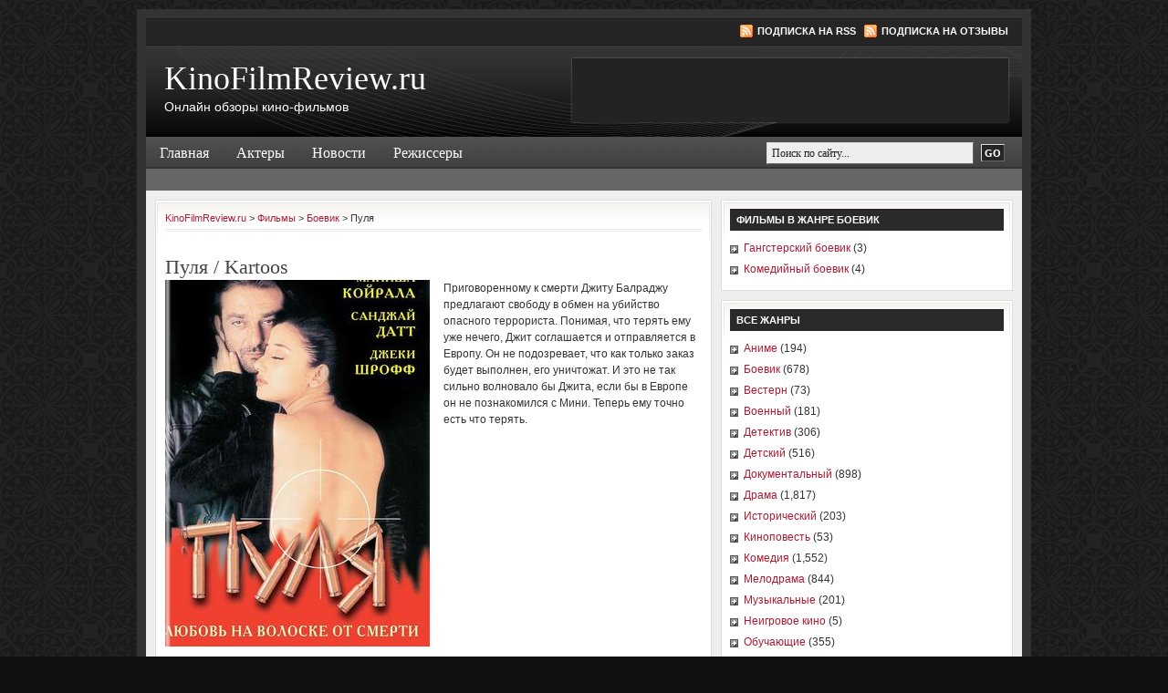

--- FILE ---
content_type: text/html; charset=UTF-8
request_url: https://kinofilmreview.ru/films/pulya
body_size: 9527
content:
<!DOCTYPE html PUBLIC "-//W3C//DTD XHTML 1.0 Transitional//EN" "http://www.w3.org/TR/xhtml1/DTD/xhtml1-transitional.dtd">
<html xmlns="http://www.w3.org/1999/xhtml" lang="en-US" xml:lang="en-US">
	<head profile="http://gmpg.org/xfn/11">

	<meta http-equiv="Content-Type" content="text/html; charset=UTF-8" />
	<meta name="language" content="en" />

	<title>  Пуля : KinoFilmReview.ru</title>
	<link rel="shortcut icon" href="https://kinofilmreview.ru/wordpress/wp-content/themes/kinofilmreview/images/favicon.ico" type="image/x-icon" />

	<link rel="stylesheet" href="https://kinofilmreview.ru/wordpress/wp-content/themes/kinofilmreview/style.css" type="text/css" media="screen" />
	<link rel="alternate" type="application/rss+xml" title="KinoFilmReview.ru RSS Feed" href="https://kinofilmreview.ru/feed" />
	<link rel="alternate" type="application/atom+xml" title="KinoFilmReview.ru Atom Feed" href="https://kinofilmreview.ru/feed/atom" />
	<link rel="pingback" href="https://kinofilmreview.ru/wordpress/xmlrpc.php" />

		<meta name='robots' content='max-image-preview:large' />
<link rel="alternate" type="application/rss+xml" title="KinoFilmReview.ru &raquo; Пуля Comments Feed" href="https://kinofilmreview.ru/films/pulya/feed" />
<script type="text/javascript">
/* <![CDATA[ */
window._wpemojiSettings = {"baseUrl":"https:\/\/s.w.org\/images\/core\/emoji\/15.0.3\/72x72\/","ext":".png","svgUrl":"https:\/\/s.w.org\/images\/core\/emoji\/15.0.3\/svg\/","svgExt":".svg","source":{"concatemoji":"https:\/\/kinofilmreview.ru\/wordpress\/wp-includes\/js\/wp-emoji-release.min.js?ver=6.5.2"}};
/*! This file is auto-generated */
!function(i,n){var o,s,e;function c(e){try{var t={supportTests:e,timestamp:(new Date).valueOf()};sessionStorage.setItem(o,JSON.stringify(t))}catch(e){}}function p(e,t,n){e.clearRect(0,0,e.canvas.width,e.canvas.height),e.fillText(t,0,0);var t=new Uint32Array(e.getImageData(0,0,e.canvas.width,e.canvas.height).data),r=(e.clearRect(0,0,e.canvas.width,e.canvas.height),e.fillText(n,0,0),new Uint32Array(e.getImageData(0,0,e.canvas.width,e.canvas.height).data));return t.every(function(e,t){return e===r[t]})}function u(e,t,n){switch(t){case"flag":return n(e,"\ud83c\udff3\ufe0f\u200d\u26a7\ufe0f","\ud83c\udff3\ufe0f\u200b\u26a7\ufe0f")?!1:!n(e,"\ud83c\uddfa\ud83c\uddf3","\ud83c\uddfa\u200b\ud83c\uddf3")&&!n(e,"\ud83c\udff4\udb40\udc67\udb40\udc62\udb40\udc65\udb40\udc6e\udb40\udc67\udb40\udc7f","\ud83c\udff4\u200b\udb40\udc67\u200b\udb40\udc62\u200b\udb40\udc65\u200b\udb40\udc6e\u200b\udb40\udc67\u200b\udb40\udc7f");case"emoji":return!n(e,"\ud83d\udc26\u200d\u2b1b","\ud83d\udc26\u200b\u2b1b")}return!1}function f(e,t,n){var r="undefined"!=typeof WorkerGlobalScope&&self instanceof WorkerGlobalScope?new OffscreenCanvas(300,150):i.createElement("canvas"),a=r.getContext("2d",{willReadFrequently:!0}),o=(a.textBaseline="top",a.font="600 32px Arial",{});return e.forEach(function(e){o[e]=t(a,e,n)}),o}function t(e){var t=i.createElement("script");t.src=e,t.defer=!0,i.head.appendChild(t)}"undefined"!=typeof Promise&&(o="wpEmojiSettingsSupports",s=["flag","emoji"],n.supports={everything:!0,everythingExceptFlag:!0},e=new Promise(function(e){i.addEventListener("DOMContentLoaded",e,{once:!0})}),new Promise(function(t){var n=function(){try{var e=JSON.parse(sessionStorage.getItem(o));if("object"==typeof e&&"number"==typeof e.timestamp&&(new Date).valueOf()<e.timestamp+604800&&"object"==typeof e.supportTests)return e.supportTests}catch(e){}return null}();if(!n){if("undefined"!=typeof Worker&&"undefined"!=typeof OffscreenCanvas&&"undefined"!=typeof URL&&URL.createObjectURL&&"undefined"!=typeof Blob)try{var e="postMessage("+f.toString()+"("+[JSON.stringify(s),u.toString(),p.toString()].join(",")+"));",r=new Blob([e],{type:"text/javascript"}),a=new Worker(URL.createObjectURL(r),{name:"wpTestEmojiSupports"});return void(a.onmessage=function(e){c(n=e.data),a.terminate(),t(n)})}catch(e){}c(n=f(s,u,p))}t(n)}).then(function(e){for(var t in e)n.supports[t]=e[t],n.supports.everything=n.supports.everything&&n.supports[t],"flag"!==t&&(n.supports.everythingExceptFlag=n.supports.everythingExceptFlag&&n.supports[t]);n.supports.everythingExceptFlag=n.supports.everythingExceptFlag&&!n.supports.flag,n.DOMReady=!1,n.readyCallback=function(){n.DOMReady=!0}}).then(function(){return e}).then(function(){var e;n.supports.everything||(n.readyCallback(),(e=n.source||{}).concatemoji?t(e.concatemoji):e.wpemoji&&e.twemoji&&(t(e.twemoji),t(e.wpemoji)))}))}((window,document),window._wpemojiSettings);
/* ]]> */
</script>
<style id='wp-emoji-styles-inline-css' type='text/css'>

	img.wp-smiley, img.emoji {
		display: inline !important;
		border: none !important;
		box-shadow: none !important;
		height: 1em !important;
		width: 1em !important;
		margin: 0 0.07em !important;
		vertical-align: -0.1em !important;
		background: none !important;
		padding: 0 !important;
	}
</style>
<link rel='stylesheet' id='wp-block-library-css' href='https://kinofilmreview.ru/wordpress/wp-includes/css/dist/block-library/style.min.css?ver=6.5.2' type='text/css' media='all' />
<style id='classic-theme-styles-inline-css' type='text/css'>
/*! This file is auto-generated */
.wp-block-button__link{color:#fff;background-color:#32373c;border-radius:9999px;box-shadow:none;text-decoration:none;padding:calc(.667em + 2px) calc(1.333em + 2px);font-size:1.125em}.wp-block-file__button{background:#32373c;color:#fff;text-decoration:none}
</style>
<style id='global-styles-inline-css' type='text/css'>
body{--wp--preset--color--black: #000000;--wp--preset--color--cyan-bluish-gray: #abb8c3;--wp--preset--color--white: #ffffff;--wp--preset--color--pale-pink: #f78da7;--wp--preset--color--vivid-red: #cf2e2e;--wp--preset--color--luminous-vivid-orange: #ff6900;--wp--preset--color--luminous-vivid-amber: #fcb900;--wp--preset--color--light-green-cyan: #7bdcb5;--wp--preset--color--vivid-green-cyan: #00d084;--wp--preset--color--pale-cyan-blue: #8ed1fc;--wp--preset--color--vivid-cyan-blue: #0693e3;--wp--preset--color--vivid-purple: #9b51e0;--wp--preset--gradient--vivid-cyan-blue-to-vivid-purple: linear-gradient(135deg,rgba(6,147,227,1) 0%,rgb(155,81,224) 100%);--wp--preset--gradient--light-green-cyan-to-vivid-green-cyan: linear-gradient(135deg,rgb(122,220,180) 0%,rgb(0,208,130) 100%);--wp--preset--gradient--luminous-vivid-amber-to-luminous-vivid-orange: linear-gradient(135deg,rgba(252,185,0,1) 0%,rgba(255,105,0,1) 100%);--wp--preset--gradient--luminous-vivid-orange-to-vivid-red: linear-gradient(135deg,rgba(255,105,0,1) 0%,rgb(207,46,46) 100%);--wp--preset--gradient--very-light-gray-to-cyan-bluish-gray: linear-gradient(135deg,rgb(238,238,238) 0%,rgb(169,184,195) 100%);--wp--preset--gradient--cool-to-warm-spectrum: linear-gradient(135deg,rgb(74,234,220) 0%,rgb(151,120,209) 20%,rgb(207,42,186) 40%,rgb(238,44,130) 60%,rgb(251,105,98) 80%,rgb(254,248,76) 100%);--wp--preset--gradient--blush-light-purple: linear-gradient(135deg,rgb(255,206,236) 0%,rgb(152,150,240) 100%);--wp--preset--gradient--blush-bordeaux: linear-gradient(135deg,rgb(254,205,165) 0%,rgb(254,45,45) 50%,rgb(107,0,62) 100%);--wp--preset--gradient--luminous-dusk: linear-gradient(135deg,rgb(255,203,112) 0%,rgb(199,81,192) 50%,rgb(65,88,208) 100%);--wp--preset--gradient--pale-ocean: linear-gradient(135deg,rgb(255,245,203) 0%,rgb(182,227,212) 50%,rgb(51,167,181) 100%);--wp--preset--gradient--electric-grass: linear-gradient(135deg,rgb(202,248,128) 0%,rgb(113,206,126) 100%);--wp--preset--gradient--midnight: linear-gradient(135deg,rgb(2,3,129) 0%,rgb(40,116,252) 100%);--wp--preset--font-size--small: 13px;--wp--preset--font-size--medium: 20px;--wp--preset--font-size--large: 36px;--wp--preset--font-size--x-large: 42px;--wp--preset--spacing--20: 0.44rem;--wp--preset--spacing--30: 0.67rem;--wp--preset--spacing--40: 1rem;--wp--preset--spacing--50: 1.5rem;--wp--preset--spacing--60: 2.25rem;--wp--preset--spacing--70: 3.38rem;--wp--preset--spacing--80: 5.06rem;--wp--preset--shadow--natural: 6px 6px 9px rgba(0, 0, 0, 0.2);--wp--preset--shadow--deep: 12px 12px 50px rgba(0, 0, 0, 0.4);--wp--preset--shadow--sharp: 6px 6px 0px rgba(0, 0, 0, 0.2);--wp--preset--shadow--outlined: 6px 6px 0px -3px rgba(255, 255, 255, 1), 6px 6px rgba(0, 0, 0, 1);--wp--preset--shadow--crisp: 6px 6px 0px rgba(0, 0, 0, 1);}:where(.is-layout-flex){gap: 0.5em;}:where(.is-layout-grid){gap: 0.5em;}body .is-layout-flow > .alignleft{float: left;margin-inline-start: 0;margin-inline-end: 2em;}body .is-layout-flow > .alignright{float: right;margin-inline-start: 2em;margin-inline-end: 0;}body .is-layout-flow > .aligncenter{margin-left: auto !important;margin-right: auto !important;}body .is-layout-constrained > .alignleft{float: left;margin-inline-start: 0;margin-inline-end: 2em;}body .is-layout-constrained > .alignright{float: right;margin-inline-start: 2em;margin-inline-end: 0;}body .is-layout-constrained > .aligncenter{margin-left: auto !important;margin-right: auto !important;}body .is-layout-constrained > :where(:not(.alignleft):not(.alignright):not(.alignfull)){max-width: var(--wp--style--global--content-size);margin-left: auto !important;margin-right: auto !important;}body .is-layout-constrained > .alignwide{max-width: var(--wp--style--global--wide-size);}body .is-layout-flex{display: flex;}body .is-layout-flex{flex-wrap: wrap;align-items: center;}body .is-layout-flex > *{margin: 0;}body .is-layout-grid{display: grid;}body .is-layout-grid > *{margin: 0;}:where(.wp-block-columns.is-layout-flex){gap: 2em;}:where(.wp-block-columns.is-layout-grid){gap: 2em;}:where(.wp-block-post-template.is-layout-flex){gap: 1.25em;}:where(.wp-block-post-template.is-layout-grid){gap: 1.25em;}.has-black-color{color: var(--wp--preset--color--black) !important;}.has-cyan-bluish-gray-color{color: var(--wp--preset--color--cyan-bluish-gray) !important;}.has-white-color{color: var(--wp--preset--color--white) !important;}.has-pale-pink-color{color: var(--wp--preset--color--pale-pink) !important;}.has-vivid-red-color{color: var(--wp--preset--color--vivid-red) !important;}.has-luminous-vivid-orange-color{color: var(--wp--preset--color--luminous-vivid-orange) !important;}.has-luminous-vivid-amber-color{color: var(--wp--preset--color--luminous-vivid-amber) !important;}.has-light-green-cyan-color{color: var(--wp--preset--color--light-green-cyan) !important;}.has-vivid-green-cyan-color{color: var(--wp--preset--color--vivid-green-cyan) !important;}.has-pale-cyan-blue-color{color: var(--wp--preset--color--pale-cyan-blue) !important;}.has-vivid-cyan-blue-color{color: var(--wp--preset--color--vivid-cyan-blue) !important;}.has-vivid-purple-color{color: var(--wp--preset--color--vivid-purple) !important;}.has-black-background-color{background-color: var(--wp--preset--color--black) !important;}.has-cyan-bluish-gray-background-color{background-color: var(--wp--preset--color--cyan-bluish-gray) !important;}.has-white-background-color{background-color: var(--wp--preset--color--white) !important;}.has-pale-pink-background-color{background-color: var(--wp--preset--color--pale-pink) !important;}.has-vivid-red-background-color{background-color: var(--wp--preset--color--vivid-red) !important;}.has-luminous-vivid-orange-background-color{background-color: var(--wp--preset--color--luminous-vivid-orange) !important;}.has-luminous-vivid-amber-background-color{background-color: var(--wp--preset--color--luminous-vivid-amber) !important;}.has-light-green-cyan-background-color{background-color: var(--wp--preset--color--light-green-cyan) !important;}.has-vivid-green-cyan-background-color{background-color: var(--wp--preset--color--vivid-green-cyan) !important;}.has-pale-cyan-blue-background-color{background-color: var(--wp--preset--color--pale-cyan-blue) !important;}.has-vivid-cyan-blue-background-color{background-color: var(--wp--preset--color--vivid-cyan-blue) !important;}.has-vivid-purple-background-color{background-color: var(--wp--preset--color--vivid-purple) !important;}.has-black-border-color{border-color: var(--wp--preset--color--black) !important;}.has-cyan-bluish-gray-border-color{border-color: var(--wp--preset--color--cyan-bluish-gray) !important;}.has-white-border-color{border-color: var(--wp--preset--color--white) !important;}.has-pale-pink-border-color{border-color: var(--wp--preset--color--pale-pink) !important;}.has-vivid-red-border-color{border-color: var(--wp--preset--color--vivid-red) !important;}.has-luminous-vivid-orange-border-color{border-color: var(--wp--preset--color--luminous-vivid-orange) !important;}.has-luminous-vivid-amber-border-color{border-color: var(--wp--preset--color--luminous-vivid-amber) !important;}.has-light-green-cyan-border-color{border-color: var(--wp--preset--color--light-green-cyan) !important;}.has-vivid-green-cyan-border-color{border-color: var(--wp--preset--color--vivid-green-cyan) !important;}.has-pale-cyan-blue-border-color{border-color: var(--wp--preset--color--pale-cyan-blue) !important;}.has-vivid-cyan-blue-border-color{border-color: var(--wp--preset--color--vivid-cyan-blue) !important;}.has-vivid-purple-border-color{border-color: var(--wp--preset--color--vivid-purple) !important;}.has-vivid-cyan-blue-to-vivid-purple-gradient-background{background: var(--wp--preset--gradient--vivid-cyan-blue-to-vivid-purple) !important;}.has-light-green-cyan-to-vivid-green-cyan-gradient-background{background: var(--wp--preset--gradient--light-green-cyan-to-vivid-green-cyan) !important;}.has-luminous-vivid-amber-to-luminous-vivid-orange-gradient-background{background: var(--wp--preset--gradient--luminous-vivid-amber-to-luminous-vivid-orange) !important;}.has-luminous-vivid-orange-to-vivid-red-gradient-background{background: var(--wp--preset--gradient--luminous-vivid-orange-to-vivid-red) !important;}.has-very-light-gray-to-cyan-bluish-gray-gradient-background{background: var(--wp--preset--gradient--very-light-gray-to-cyan-bluish-gray) !important;}.has-cool-to-warm-spectrum-gradient-background{background: var(--wp--preset--gradient--cool-to-warm-spectrum) !important;}.has-blush-light-purple-gradient-background{background: var(--wp--preset--gradient--blush-light-purple) !important;}.has-blush-bordeaux-gradient-background{background: var(--wp--preset--gradient--blush-bordeaux) !important;}.has-luminous-dusk-gradient-background{background: var(--wp--preset--gradient--luminous-dusk) !important;}.has-pale-ocean-gradient-background{background: var(--wp--preset--gradient--pale-ocean) !important;}.has-electric-grass-gradient-background{background: var(--wp--preset--gradient--electric-grass) !important;}.has-midnight-gradient-background{background: var(--wp--preset--gradient--midnight) !important;}.has-small-font-size{font-size: var(--wp--preset--font-size--small) !important;}.has-medium-font-size{font-size: var(--wp--preset--font-size--medium) !important;}.has-large-font-size{font-size: var(--wp--preset--font-size--large) !important;}.has-x-large-font-size{font-size: var(--wp--preset--font-size--x-large) !important;}
.wp-block-navigation a:where(:not(.wp-element-button)){color: inherit;}
:where(.wp-block-post-template.is-layout-flex){gap: 1.25em;}:where(.wp-block-post-template.is-layout-grid){gap: 1.25em;}
:where(.wp-block-columns.is-layout-flex){gap: 2em;}:where(.wp-block-columns.is-layout-grid){gap: 2em;}
.wp-block-pullquote{font-size: 1.5em;line-height: 1.6;}
</style>
<link rel='stylesheet' id='wp-pagenavi-css' href='https://kinofilmreview.ru/wordpress/wp-content/plugins/wp-pagenavi/pagenavi-css.css?ver=2.70' type='text/css' media='all' />
<script type="text/javascript" src="https://kinofilmreview.ru/wordpress/wp-includes/js/jquery/jquery.min.js?ver=3.7.1" id="jquery-core-js"></script>
<script type="text/javascript" src="https://kinofilmreview.ru/wordpress/wp-includes/js/jquery/jquery-migrate.min.js?ver=3.4.1" id="jquery-migrate-js"></script>
<link rel="https://api.w.org/" href="https://kinofilmreview.ru/wp-json/" /><link rel="EditURI" type="application/rsd+xml" title="RSD" href="https://kinofilmreview.ru/wordpress/xmlrpc.php?rsd" />
<meta name="generator" content="WordPress 6.5.2" />
<link rel="canonical" href="https://kinofilmreview.ru/films/pulya" />
<link rel='shortlink' href='https://kinofilmreview.ru/?p=1319' />
<link rel="alternate" type="application/json+oembed" href="https://kinofilmreview.ru/wp-json/oembed/1.0/embed?url=https%3A%2F%2Fkinofilmreview.ru%2Ffilms%2Fpulya" />
<link rel="alternate" type="text/xml+oembed" href="https://kinofilmreview.ru/wp-json/oembed/1.0/embed?url=https%3A%2F%2Fkinofilmreview.ru%2Ffilms%2Fpulya&#038;format=xml" />

<script>
jQuery(document).ready(function()
{
  jQuery("a.download-video").fancybox({ 'type' : 'iframe', 'hideOnContentClick': false, 'frameWidth': 800, 'frameHeight': 400, 'width': 710, 'height': 380, 'overlayShow': true });
  jQuery("a.aboutfile").fancybox({'width':100,'height':100, 'overlayShow': true, 'titleShow':false, 'centerOnScroll':true});
  //jQuery("li.widgeta").remove();
});
</script>

	<script type="text/javascript"><!--//--><![CDATA[//><!--
		sfHover = function() {
			if (!document.getElementsByTagName) return false;
			var sfEls = document.getElementById("nav").getElementsByTagName("li");
						var sfEls1 = document.getElementById("subnav").getElementsByTagName("li");
			for (var i=0; i<sfEls.length; i++) {
				sfEls[i].onmouseover=function() {
					this.className+=" sfhover";
				}
				sfEls[i].onmouseout=function() {
					this.className=this.className.replace(new RegExp(" sfhover\\b"), "");
				}
			}
						for (var i=0; i<sfEls1.length; i++) {
				sfEls1[i].onmouseover=function() {
					this.className+=" sfhover1";
				}
				sfEls1[i].onmouseout=function() {
					this.className=this.className.replace(new RegExp(" sfhover1\\b"), "");
				}
			}
		}
		if (window.attachEvent) window.attachEvent("onload", sfHover);
//--><!]]></script>
</head>

<body>
<!-- Yandex.Metrika -->
<script src="//mc.yandex.ru/metrika/watch.js" type="text/javascript"></script>
<div style="display:none;"><script type="text/javascript">
try { var yaCounter1731919 = new Ya.Metrika(1731919);
yaCounter1731919.clickmap();
yaCounter1731919.trackLinks({external: true});
} catch(e){}
</script></div>
<noscript><div style="position:absolute"><img src="//mc.yandex.ru/watch/1731919" alt="" /></div></noscript>
<!-- /Yandex.Metrika -->
<div id="wrap">

	<div id="topnavbar">
	
		<div class="topnavbarleft">
			<script src="https://kinofilmreview.ru/wordpress/wp-content/themes/kinofilmreview/js/date.js" type="text/javascript"></script>
		</div>

		<div class="topnavbarright">
			<a class="rsslink" rel="nofollow" href="https://kinofilmreview.ru/feed">Подписка на RSS</a>
			<a class="rsslink" rel="nofollow" href="https://kinofilmreview.ru/comments/feed">Подписка на отзывы</a>
		</div>

	</div>

<div id="header">

	<div class="headerleft" >
		<h4><a href="https://kinofilmreview.ru/">KinoFilmReview.ru</a></h4>       <p>Онлайн обзоры кино-фильмов</p>
	</div>	
	
	<noindex>
	<div class="headerright">
        <ul id="headerwidgeted">
       		            <li id="here-b"><script type='text/javascript'>(function() {
  /* Optional settings (these lines can be removed): */ 
   subID = "kinofilm";  // - local banner key;
   injectTo = "here-b";  // - #id of html element (ex., "top-banner").
  /* End settings block */ 

if(injectTo=="")injectTo="admitad_shuffle"+subID+Math.round(Math.random()*100000000);
if(subID=='')subid_block=''; else subid_block='subid/'+subID+'/';
document.write('<div id="'+injectTo+'"></div>');
var s = document.createElement('script');
s.type = 'text/javascript'; s.async = true;
s.src = 'http://www.ad.admitad.com/shuffle/b9e51464a1/'+subid_block+'?inject_to='+injectTo;
var x = document.getElementsByTagName('script')[0];
x.parentNode.insertBefore(s, x);
})();</script></li>
        </ul>
	</div>
</noindex>
</div>

<div id="navbar">

	<div id="navbarleft">
		<ul id="nav">
			<li><a href="https://kinofilmreview.ru">Главная</a></li>
      	<li class="cat-item cat-item-10054"><a href="https://kinofilmreview.ru/category/aktery">Актеры</a>
</li>
	<li class="cat-item cat-item-1"><a href="https://kinofilmreview.ru/category/news">Новости</a>
</li>
	<li class="cat-item cat-item-10061"><a href="https://kinofilmreview.ru/category/rezhissery">Режиссеры</a>
</li>
					</ul>
	</div>
	
	<div id="navbarright">
		<form id="searchform" method="get" action="https://kinofilmreview.ru/">
		<input type="text" value="Поиск по сайту..." name="s" id="searchbox" onfocus="if (this.value == 'Поиск по сайту...') {this.value = '';}" onblur="if (this.value == '') {this.value = 'Поиск по сайту...';}" />
		<input type="submit" id="searchsubmit" value="GO" /></form>
	</div>
	
</div>

<div class="clear"></div>

<div id="subnavbar">
	<ul id="subnav">
<li style="margin:5px 0 0;">

</li>
	</ul>
</div>

<div class="clear"></div>
<div id="content">

	<div id="contentleft">
	
		<div class="postarea">
		
		   <div class="breadcrumb">
	<!-- Breadcrumb NavXT 6.2.1 -->
<a title="KinoFilmReview.ru." href="https://kinofilmreview.ru">KinoFilmReview.ru</a> &gt; <span property="itemListElement" typeof="ListItem"><a property="item" typeof="WebPage" title="Go to Фильмы." href="https://kinofilmreview.ru/films" class="post post-films-archive"><span property="name">Фильмы</span></a><meta property="position" content="2"></span> &gt; <span property="itemListElement" typeof="ListItem"><a property="item" typeof="WebPage" title="Go to the Боевик Жанр archives." href="https://kinofilmreview.ru/genre/boevik" class="taxonomy genre"><span property="name">Боевик</span></a><meta property="position" content="3"></span> &gt; <span class="post post-films current-item">Пуля</span></div>
			
						<h1>
      Пуля       / Kartoos       </h1>

                <div class="clear"></div>

                                    <a href="/img/thumb.php?w=640&amp;h=&amp;zc=0&amp;sia=pulya&amp;src=aHR0cDovL3N0YXQxLmR2bi5ydS9wYi8wYTAzZmE4M2EyNDIwMDc2YWJkOTNkMWI1MzM0NjYyYg==.jpg" class="fancybox"><img class="single-poster" src="/img/thumb.php?w=290&amp;h=&amp;far=c&amp;sia=pulya&amp;src=aHR0cDovL3N0YXQxLmR2bi5ydS9wYi8wYTAzZmE4M2EyNDIwMDc2YWJkOTNkMWI1MzM0NjYyYg==.jpg" alt="Пуля" /></a>
                
                                                                <p>Приговоренному к смерти Джиту Балраджу предлагают свободу в обмен на убийство опасного террориста. Понимая, что терять ему уже нечего, Джит соглашается и отправляется в Европу. Он не подозревает, что как только заказ будет выполнен, его уничтожат. И это не так сильно волновало бы Джита, если бы в Европе он не познакомился с Мини. Теперь ему точно есть что терять.</p>

                <div class="clear"></div>
<div class="clear"></div><br />

                

			<div class="postmeta">
      Пуля,
      <a href="https://kinofilmreview.ru/genre/boevik" rel="tag">Боевик</a>,       1999,       <a href="https://kinofilmreview.ru/countries/indiya" rel="tag">Индия</a>       <span class="span-meta">Режиссер: <a href="https://kinofilmreview.ru/directors/maxesh-bxatt" rel="tag">Махеш Бхатт</a></span>       <span>Актеры: <a href="https://kinofilmreview.ru/actors/gulshan-grover" rel="tag">Гульшан Гровер</a>, <a href="https://kinofilmreview.ru/actors/dzheki-shroff" rel="tag">Джеки Шрофф</a>, <a href="https://kinofilmreview.ru/actors/manisha-kojrala" rel="tag">Маниша Койрала</a>, <a href="https://kinofilmreview.ru/actors/sandzhaj-datt" rel="tag">Санджай Датт</a></span> 			</div>


			

			
		</div>

            <div class="adblock" id="here-b-single">
                 <script type='text/javascript'>(function() {
  /* Optional settings (these lines can be removed): */ 
   subID = "kinofilmsingle";  // - local banner key;
   injectTo = "here-b-single";  // - #id of html element (ex., "top-banner").
  /* End settings block */ 

if(injectTo=="")injectTo="admitad_shuffle"+subID+Math.round(Math.random()*100000000);
if(subID=='')subid_block=''; else subid_block='subid/'+subID+'/';
document.write('<div id="'+injectTo+'"></div>');
var s = document.createElement('script');
s.type = 'text/javascript'; s.async = true;
s.src = 'http://www.ad.admitad.com/shuffle/8123f4e752/'+subid_block+'?inject_to='+injectTo;
var x = document.getElementsByTagName('script')[0];
x.parentNode.insertBefore(s, x);
})();</script>            </div>
					
	</div>
	
<div id="sidebar">
		
	<ul id="sidebarwidgeted">

  <li class="genre"><h4>Фильмы в жанре <a class="h4-a-genre" href="https://kinofilmreview.ru/genre/boevik">Боевик</a></h4><ul><li class="cat-item cat-item-28"><a href="https://kinofilmreview.ru/genre/boevik/gangsterskij-boevik">Гангстерский боевик</a> (3)</li><li class="cat-item cat-item-56"><a href="https://kinofilmreview.ru/genre/boevik/komedijnyj-boevik">Комедийный боевик</a> (4)</li></ul></li><li class="genre"><h4>Все жанры</h4><ul><li class="cat-item cat-item-5"><a href="https://kinofilmreview.ru/genre/anime">Аниме</a> (194)</li><li class="cat-item cat-item-7"><a href="https://kinofilmreview.ru/genre/boevik">Боевик</a> (678)</li><li class="cat-item cat-item-18"><a href="https://kinofilmreview.ru/genre/vestern">Вестерн</a> (73)</li><li class="cat-item cat-item-55"><a href="https://kinofilmreview.ru/genre/voennyj">Военный</a> (181)</li><li class="cat-item cat-item-50"><a href="https://kinofilmreview.ru/genre/detektiv">Детектив</a> (306)</li><li class="cat-item cat-item-21"><a href="https://kinofilmreview.ru/genre/detskij">Детский</a> (516)</li><li class="cat-item cat-item-62"><a href="https://kinofilmreview.ru/genre/dokumentalnyj">Документальный</a> (898)</li><li class="cat-item cat-item-47"><a href="https://kinofilmreview.ru/genre/drama">Драма</a> (1,817)</li><li class="cat-item cat-item-13"><a href="https://kinofilmreview.ru/genre/istoricheskij">Исторический</a> (203)</li><li class="cat-item cat-item-53"><a href="https://kinofilmreview.ru/genre/kinopovest">Киноповесть</a> (53)</li><li class="cat-item cat-item-37"><a href="https://kinofilmreview.ru/genre/komediya">Комедия</a> (1,552)</li><li class="cat-item cat-item-58"><a href="https://kinofilmreview.ru/genre/melodrama">Мелодрама</a> (844)</li><li class="cat-item cat-item-25"><a href="https://kinofilmreview.ru/genre/muzykalnye">Музыкальные</a> (201)</li><li class="cat-item cat-item-26741"><a href="https://kinofilmreview.ru/genre/neigrovoe-kino">Неигровое кино</a> (5)</li><li class="cat-item cat-item-12"><a href="https://kinofilmreview.ru/genre/obuchayushhie">Обучающие</a> (355)</li><li class="cat-item cat-item-57"><a href="https://kinofilmreview.ru/genre/operetta">Оперетта</a> (7)</li><li class="cat-item cat-item-33"><a href="https://kinofilmreview.ru/genre/priklyucheniya">Приключения</a> (533)</li><li class="cat-item cat-item-63"><a href="https://kinofilmreview.ru/genre/serial">Сериал</a> (73)</li><li class="cat-item cat-item-36"><a href="https://kinofilmreview.ru/genre/spektakl">Спектакль</a> (144)</li><li class="cat-item cat-item-45"><a href="https://kinofilmreview.ru/genre/sport-fitnes">Спорт, фитнес</a> (504)</li><li class="cat-item cat-item-26"><a href="https://kinofilmreview.ru/genre/triller">Триллер</a> (853)</li><li class="cat-item cat-item-8"><a href="https://kinofilmreview.ru/genre/uzhasy-mistika">Ужасы / Мистика</a> (216)</li><li class="cat-item cat-item-9"><a href="https://kinofilmreview.ru/genre/fantastika">Фантастика</a> (307)</li><li class="cat-item cat-item-40"><a href="https://kinofilmreview.ru/genre/fentezi">Фэнтези</a> (215)</li><li class="cat-item cat-item-48"><a href="https://kinofilmreview.ru/genre/shou-koncerty">Шоу, концерты</a> (94)</li><li class="cat-item cat-item-54"><a href="https://kinofilmreview.ru/genre/erotika">Эротика</a> (405)</li><li class="cat-item cat-item-64"><a href="https://kinofilmreview.ru/genre/yumoristicheskie">Юмористические</a> (70)</li></ul></li>


 <li class="widget">
 <textarea name="topadvert_request_async" disabled="true" style="display:none">
feed_id: 5868
pattern_id: 5
</textarea><div class="topadvert_div" style="display:none"></div><script type="text/javascript" charset="utf-8" src="/js.php?src=aHR0cDovL2xvYWRlci50b3BhZHZlcnQucnUvbG9hZC5qcw==.js"></script>
</li>
 <li class="widget widgeta">
    <div style="    margin: 15px 0 15px 35px;">
        <div id="offsdfsdfsfdfr1547132623462" data-partner="kinofilmreview" data-utm="banner_revolver" data-partneragentid="bankrut1" data-width="240" data-height="400" data-resized="false"  data-thematics="Zoo,Software,Books,Beauty,Clothes,Food,Handmades,Sports,Electronics,Garden,Kids,Antiques,Auto&&moto,Stocks&&Holidays" data-service="https://api.ozon.ru/PartnerTools">
            <script class="to-run" src="/js.php?src=aHR0cHM6Ly9wYXJ0bmVyLm96b24ucnUvd2lkZ2V0cy9wYW5rYXJ0ZXMudjEuanM=" defer ></script></div>
    </div>
</li>
<li class="widget widgeta"><h4>Возможно, вас также заинтересует</h4> </li>
   <li id="enews" class="widget">
			<div class="enews">
                <h4>Подписка на новости и обновления</h4>
				<form id="subscribe" action="http://feedburner.google.com/fb/a/mailverify" method="post" target="popupwindow" onsubmit="window.open('http://feedburner.google.com/fb/a/mailverify?uri=KinoFilmReview', 'popupwindow', 'scrollbars=yes,width=550,height=520');return true">
					<p>
						Подпишитесь на нашу электронную<br />
						рассылку, чтобы быть в курсе новостей мира кино!
					</p>
					<input type="text" value="Введите свой email..." id="subbox" onfocus="if (this.value == 'Введите свой email...') {this.value = '';}" onblur="if (this.value == '') {this.value = 'Введите свой email...';}" name="email"/>
					<input type="hidden" value="KinoFilmReview" name="uri"/>
					<input type="hidden" name="loc" value="ru_RU"/>
					<input type="submit" value="Подписаться" id="subbutton" />
				</form>

            </div>
        </li>
  <li class="widget">
<h4>Популярные фильмы</h4>
 												<a href="https://kinofilmreview.ru/films/sladkaya-polnoch"><img class="thumb" src="/img/thumb.php?w=70&amp;h=70&amp;zc=1&amp;sia=sladkaya-polnoch&amp;src=aHR0cDovL2RpcmNhc2gtcHJvbW9zdC5jb20vcG9zdGVyLzI0ODEzLmpwZw==.jpg" alt="Сладкая полночь" /></a>
				
				<h2 class="home_title"><a href="https://kinofilmreview.ru/films/sladkaya-polnoch">Сладкая полночь</a></h2>
				История про трех мужчин, которым по разным причинам приходится справляться с потерей женщин ...				<hr />

												<a href="https://kinofilmreview.ru/films/nashestvie-tarakanov"><img class="thumb" src="/img/thumb.php?w=70&amp;h=70&amp;zc=1&amp;sia=nashestvie-tarakanov&amp;src=aHR0cDovL2RpcnZpZGVvLmNvbS91cGxvYWRzL3Bvc3RzLzIwMTAtMDcvMTI4MDExOTkyMV8zNTAuanBn.jpg" alt="Нашествие тараканов" /></a>
				
				<h2 class="home_title"><a href="https://kinofilmreview.ru/films/nashestvie-tarakanov">Нашествие тараканов</a></h2>
				Вблизи острова Мэйн по непонятным причинам взорвался и затонул в ...				<hr />

												<a href="https://kinofilmreview.ru/films/v-poiskax-priklyuchenij"><img class="thumb" src="/img/thumb.php?w=70&amp;h=70&amp;zc=1&amp;sia=v-poiskax-priklyuchenij&amp;src=aHR0cDovL3N0YXQxLmR2bi5ydS9wYi8wOTA0Yzc3YzE3NDgxNTAxYTRkMTY1YThhMGUwYThmZg==.jpg" alt="В поисках приключений" /></a>
				
				<h2 class="home_title"><a href="https://kinofilmreview.ru/films/v-poiskax-priklyuchenij">В поисках приключений</a></h2>
				Было время, когда в мире еще хватало места для пиратской ...				<hr />

												<a href="https://kinofilmreview.ru/films/zvezdnye-vrata-vselennaya-1-sezon"><img class="thumb" src="/img/thumb.php?w=70&amp;h=70&amp;zc=1&amp;sia=zvezdnye-vrata-vselennaya-1-sezon&amp;src=aHR0cDovL2RpcnZpZGVvLmNvbS91cGxvYWRzL3Bvc3RzLzIwMDktMTAvMTI1NjAzNjk3N180N2VhNzAxNDU4MDc2NmQxMTM3NjliNzc3YzM2ZmVkNS5qcGc=.jpg" alt="Звездные врата: Вселенная (1 сезон)" /></a>
				
				<h2 class="home_title"><a href="https://kinofilmreview.ru/films/zvezdnye-vrata-vselennaya-1-sezon">Звездные врата: Вселенная (1 сезон)</a></h2>
				База,  в которой работали ученые, исследовательские группы, подвергается нападению ...				<hr />

												<a href="https://kinofilmreview.ru/films/delaj-nogi-2"><img class="thumb" src="/img/thumb.php?w=70&amp;h=70&amp;zc=1&amp;sia=delaj-nogi-2&amp;src=aHR0cDovL2RpcmNhc2gtcHJvbW9zdC5jb20vcG9zdGVyLzg1MjYwLmpwZw==.jpg" alt="Делай ноги 2" /></a>
				
				<h2 class="home_title"><a href="https://kinofilmreview.ru/films/delaj-nogi-2">Делай ноги 2</a></h2>
				Неутомимый пингвин Мамбл, некогда покоривший своим блестящим танцорским талантом целое ...				<hr />

				</li>

	
		
	</ul>
	
		
		
</div>		
</div>

<div class="clear"></div>

<div id="footer">

	<p>&copy; 2026 &middot; KinoFilmReview.ru &middot; <a href="https://kinofilmreview.ru" >Онлайн обзоры кино-фильмов</a></p>
    
</div>

<script type="text/javascript" src="https://kinofilmreview.ru/wordpress/wp-includes/js/comment-reply.min.js?ver=6.5.2" id="comment-reply-js" async="async" data-wp-strategy="async"></script>

</div>

</body>
</html>